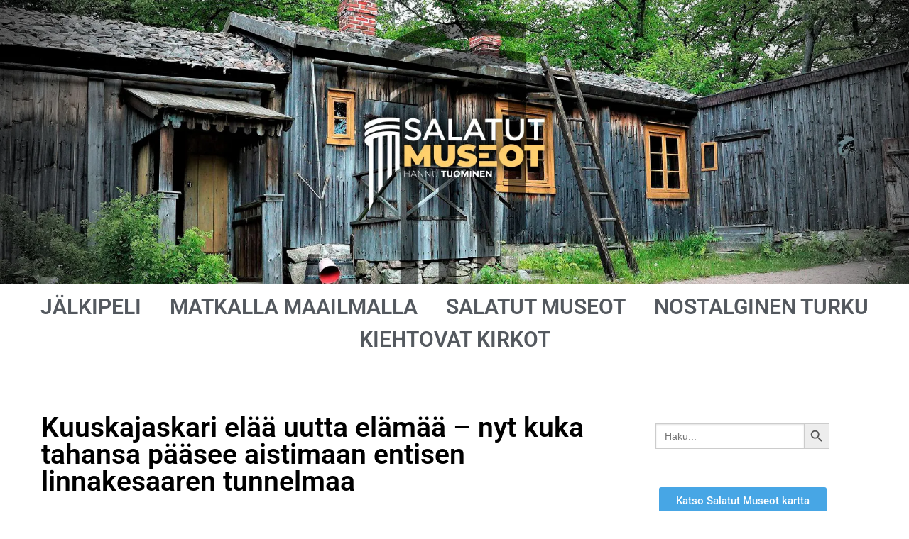

--- FILE ---
content_type: text/html; charset=UTF-8
request_url: https://www.jalkipeli.net/kuuskajaskari-elaa-uutta-elamaa-nyt-kuka-tahansa-paasee-aistimaan-entisen-linnakesaaren-tunnelmaa/
body_size: 18285
content:
<!doctype html><html lang="fi"><head><script data-no-optimize="1">var litespeed_docref=sessionStorage.getItem("litespeed_docref");litespeed_docref&&(Object.defineProperty(document,"referrer",{get:function(){return litespeed_docref}}),sessionStorage.removeItem("litespeed_docref"));</script> <meta charset="UTF-8"><meta name="viewport" content="width=device-width, initial-scale=1, maximum-scale=10.0, user-scalable=yes"><link rel="profile" href="http://gmpg.org/xfn/11"><meta name='robots' content='index, follow, max-image-preview:large, max-snippet:-1, max-video-preview:-1' /><title>Kuuskajaskari elää uutta elämää – nyt kuka tahansa pääsee aistimaan entisen linnakesaaren tunnelmaa - Jälkipeli.net</title><link rel="canonical" href="https://www.jalkipeli.net/kuuskajaskari-elaa-uutta-elamaa-nyt-kuka-tahansa-paasee-aistimaan-entisen-linnakesaaren-tunnelmaa/" /><meta property="og:locale" content="fi_FI" /><meta property="og:type" content="article" /><meta property="og:title" content="Kuuskajaskari elää uutta elämää – nyt kuka tahansa pääsee aistimaan entisen linnakesaaren tunnelmaa - Jälkipeli.net" /><meta property="og:description" content="SATAKUNTA / RAUMA – Asento! Lepo! Asento! Taakse poistu! Tuttuja komentosanoja niille tuhansille varusmiehille, jotka ehtivät suorittaa varusmiespalveluksensa Kuuskajaskarissa. Viimeiseksi jäänyt alokaserä astui palvelukseen tammikuussa&hellip;" /><meta property="og:url" content="https://www.jalkipeli.net/kuuskajaskari-elaa-uutta-elamaa-nyt-kuka-tahansa-paasee-aistimaan-entisen-linnakesaaren-tunnelmaa/" /><meta property="og:site_name" content="Jälkipeli.net" /><meta property="article:published_time" content="2025-05-02T16:49:06+00:00" /><meta property="article:modified_time" content="2025-08-13T19:00:12+00:00" /><meta property="og:image" content="https://www.jalkipeli.net/wp-content/uploads/2023/09/Rauma-1-of-18.jpg" /><meta property="og:image:width" content="1500" /><meta property="og:image:height" content="1000" /><meta property="og:image:type" content="image/jpeg" /><meta name="author" content="hannu" /><meta name="twitter:card" content="summary_large_image" /><meta name="twitter:label1" content="Kirjoittanut" /><meta name="twitter:data1" content="hannu" /><meta name="twitter:label2" content="Arvioitu lukuaika" /><meta name="twitter:data2" content="5 minuuttia" /> <script type="application/ld+json" class="yoast-schema-graph">{"@context":"https://schema.org","@graph":[{"@type":"Article","@id":"https://www.jalkipeli.net/kuuskajaskari-elaa-uutta-elamaa-nyt-kuka-tahansa-paasee-aistimaan-entisen-linnakesaaren-tunnelmaa/#article","isPartOf":{"@id":"https://www.jalkipeli.net/kuuskajaskari-elaa-uutta-elamaa-nyt-kuka-tahansa-paasee-aistimaan-entisen-linnakesaaren-tunnelmaa/"},"author":{"name":"hannu","@id":"https://www.jalkipeli.net/#/schema/person/dd8220e0ab96bbcb08e9400a444532d7"},"headline":"Kuuskajaskari elää uutta elämää – nyt kuka tahansa pääsee aistimaan entisen linnakesaaren tunnelmaa","datePublished":"2025-05-02T16:49:06+00:00","dateModified":"2025-08-13T19:00:12+00:00","mainEntityOfPage":{"@id":"https://www.jalkipeli.net/kuuskajaskari-elaa-uutta-elamaa-nyt-kuka-tahansa-paasee-aistimaan-entisen-linnakesaaren-tunnelmaa/"},"wordCount":396,"publisher":{"@id":"https://www.jalkipeli.net/#organization"},"image":{"@id":"https://www.jalkipeli.net/kuuskajaskari-elaa-uutta-elamaa-nyt-kuka-tahansa-paasee-aistimaan-entisen-linnakesaaren-tunnelmaa/#primaryimage"},"thumbnailUrl":"https://www.jalkipeli.net/wp-content/uploads/2023/09/Rauma-1-of-18.jpg","articleSection":["SALATUT MUSEOT"],"inLanguage":"fi"},{"@type":"WebPage","@id":"https://www.jalkipeli.net/kuuskajaskari-elaa-uutta-elamaa-nyt-kuka-tahansa-paasee-aistimaan-entisen-linnakesaaren-tunnelmaa/","url":"https://www.jalkipeli.net/kuuskajaskari-elaa-uutta-elamaa-nyt-kuka-tahansa-paasee-aistimaan-entisen-linnakesaaren-tunnelmaa/","name":"Kuuskajaskari elää uutta elämää – nyt kuka tahansa pääsee aistimaan entisen linnakesaaren tunnelmaa - Jälkipeli.net","isPartOf":{"@id":"https://www.jalkipeli.net/#website"},"primaryImageOfPage":{"@id":"https://www.jalkipeli.net/kuuskajaskari-elaa-uutta-elamaa-nyt-kuka-tahansa-paasee-aistimaan-entisen-linnakesaaren-tunnelmaa/#primaryimage"},"image":{"@id":"https://www.jalkipeli.net/kuuskajaskari-elaa-uutta-elamaa-nyt-kuka-tahansa-paasee-aistimaan-entisen-linnakesaaren-tunnelmaa/#primaryimage"},"thumbnailUrl":"https://www.jalkipeli.net/wp-content/uploads/2023/09/Rauma-1-of-18.jpg","datePublished":"2025-05-02T16:49:06+00:00","dateModified":"2025-08-13T19:00:12+00:00","breadcrumb":{"@id":"https://www.jalkipeli.net/kuuskajaskari-elaa-uutta-elamaa-nyt-kuka-tahansa-paasee-aistimaan-entisen-linnakesaaren-tunnelmaa/#breadcrumb"},"inLanguage":"fi","potentialAction":[{"@type":"ReadAction","target":["https://www.jalkipeli.net/kuuskajaskari-elaa-uutta-elamaa-nyt-kuka-tahansa-paasee-aistimaan-entisen-linnakesaaren-tunnelmaa/"]}]},{"@type":"ImageObject","inLanguage":"fi","@id":"https://www.jalkipeli.net/kuuskajaskari-elaa-uutta-elamaa-nyt-kuka-tahansa-paasee-aistimaan-entisen-linnakesaaren-tunnelmaa/#primaryimage","url":"https://www.jalkipeli.net/wp-content/uploads/2023/09/Rauma-1-of-18.jpg","contentUrl":"https://www.jalkipeli.net/wp-content/uploads/2023/09/Rauma-1-of-18.jpg","width":1500,"height":1000},{"@type":"BreadcrumbList","@id":"https://www.jalkipeli.net/kuuskajaskari-elaa-uutta-elamaa-nyt-kuka-tahansa-paasee-aistimaan-entisen-linnakesaaren-tunnelmaa/#breadcrumb","itemListElement":[{"@type":"ListItem","position":1,"name":"Etusivu","item":"https://www.jalkipeli.net/"},{"@type":"ListItem","position":2,"name":"Kuuskajaskari elää uutta elämää – nyt kuka tahansa pääsee aistimaan entisen linnakesaaren tunnelmaa"}]},{"@type":"WebSite","@id":"https://www.jalkipeli.net/#website","url":"https://www.jalkipeli.net/","name":"Jälkipeli.net","description":"","publisher":{"@id":"https://www.jalkipeli.net/#organization"},"potentialAction":[{"@type":"SearchAction","target":{"@type":"EntryPoint","urlTemplate":"https://www.jalkipeli.net/?s={search_term_string}"},"query-input":{"@type":"PropertyValueSpecification","valueRequired":true,"valueName":"search_term_string"}}],"inLanguage":"fi"},{"@type":"Organization","@id":"https://www.jalkipeli.net/#organization","name":"Jälkipeli.net","url":"https://www.jalkipeli.net/","logo":{"@type":"ImageObject","inLanguage":"fi","@id":"https://www.jalkipeli.net/#/schema/logo/image/","url":"https://www.jalkipeli.net/wp-content/uploads/2019/04/logo_orig.png","contentUrl":"https://www.jalkipeli.net/wp-content/uploads/2019/04/logo_orig.png","width":576,"height":158,"caption":"Jälkipeli.net"},"image":{"@id":"https://www.jalkipeli.net/#/schema/logo/image/"}},{"@type":"Person","@id":"https://www.jalkipeli.net/#/schema/person/dd8220e0ab96bbcb08e9400a444532d7","name":"hannu","image":{"@type":"ImageObject","inLanguage":"fi","@id":"https://www.jalkipeli.net/#/schema/person/image/","url":"https://secure.gravatar.com/avatar/a192ec364b942929999031f8d196d27bedefe786e2c8c83346a776deb68427b3?s=96&d=mm&r=g","contentUrl":"https://secure.gravatar.com/avatar/a192ec364b942929999031f8d196d27bedefe786e2c8c83346a776deb68427b3?s=96&d=mm&r=g","caption":"hannu"},"url":"https://www.jalkipeli.net/author/hannu/"}]}</script> <link rel='dns-prefetch' href='//fonts.googleapis.com' /><link rel="alternate" type="application/rss+xml" title="Jälkipeli.net &raquo; syöte" href="https://www.jalkipeli.net/feed/" /><link rel="alternate" type="application/rss+xml" title="Jälkipeli.net &raquo; kommenttien syöte" href="https://www.jalkipeli.net/comments/feed/" /><link rel="alternate" type="application/rss+xml" title="Jälkipeli.net &raquo; Kuuskajaskari elää uutta elämää – nyt kuka tahansa pääsee aistimaan entisen linnakesaaren tunnelmaa kommenttien syöte" href="https://www.jalkipeli.net/kuuskajaskari-elaa-uutta-elamaa-nyt-kuka-tahansa-paasee-aistimaan-entisen-linnakesaaren-tunnelmaa/feed/" /><link rel="alternate" title="oEmbed (JSON)" type="application/json+oembed" href="https://www.jalkipeli.net/wp-json/oembed/1.0/embed?url=https%3A%2F%2Fwww.jalkipeli.net%2Fkuuskajaskari-elaa-uutta-elamaa-nyt-kuka-tahansa-paasee-aistimaan-entisen-linnakesaaren-tunnelmaa%2F" /><link rel="alternate" title="oEmbed (XML)" type="text/xml+oembed" href="https://www.jalkipeli.net/wp-json/oembed/1.0/embed?url=https%3A%2F%2Fwww.jalkipeli.net%2Fkuuskajaskari-elaa-uutta-elamaa-nyt-kuka-tahansa-paasee-aistimaan-entisen-linnakesaaren-tunnelmaa%2F&#038;format=xml" /><link data-optimized="2" rel="stylesheet" href="https://www.jalkipeli.net/wp-content/litespeed/css/fdc9e95b679832e69509ad33d7f9db09.css?ver=6afda" /> <script type="litespeed/javascript" data-src="https://www.jalkipeli.net/wp-includes/js/jquery/jquery.min.js?ver=3.7.1" id="jquery-core-js"></script> <link rel="https://api.w.org/" href="https://www.jalkipeli.net/wp-json/" /><link rel="alternate" title="JSON" type="application/json" href="https://www.jalkipeli.net/wp-json/wp/v2/posts/34425" /><link rel="EditURI" type="application/rsd+xml" title="RSD" href="https://www.jalkipeli.net/xmlrpc.php?rsd" /><link rel='shortlink' href='https://www.jalkipeli.net/?p=34425' /><link rel="pingback" href="https://www.jalkipeli.net/xmlrpc.php"><meta name="generator" content="Elementor 3.34.1; features: additional_custom_breakpoints; settings: css_print_method-external, google_font-enabled, font_display-auto">
 <script type="litespeed/javascript">(function(w,d,s,l,i){w[l]=w[l]||[];w[l].push({'gtm.start':new Date().getTime(),event:'gtm.js'});var f=d.getElementsByTagName(s)[0],j=d.createElement(s),dl=l!='dataLayer'?'&l='+l:'';j.async=!0;j.src='https://www.googletagmanager.com/gtm.js?id='+i+dl;f.parentNode.insertBefore(j,f)})(window,document,'script','dataLayer','GTM-K7V87SK')</script> </head><body class="wp-singular post-template-default single single-post postid-34425 single-format-standard wp-custom-logo wp-theme-customify customify content main-layout-content sidebar_vertical_border site-full-width menu_sidebar_slide_left elementor-default elementor-kit-4875 elementor-page-4953">
<noscript><iframe data-lazyloaded="1" src="about:blank" data-litespeed-src="https://www.googletagmanager.com/ns.html?id=GTM-K7V87SK"
height="0" width="0" style="display:none;visibility:hidden"></iframe></noscript><div id="page" class="site box-shadow">
<a class="skip-link screen-reader-text" href="#site-content">Hyppää sisältöön</a><header data-elementor-type="header" data-elementor-id="4877" class="elementor elementor-4877 elementor-location-header" data-elementor-post-type="elementor_library"><section class="elementor-section elementor-top-section elementor-element elementor-element-4d7e861 elementor-section-full_width elementor-section-height-min-height elementor-section-items-bottom elementor-section-height-default" data-id="4d7e861" data-element_type="section" data-settings="{&quot;background_background&quot;:&quot;classic&quot;}"><div class="elementor-container elementor-column-gap-default"></div></section><section class="elementor-section elementor-top-section elementor-element elementor-element-de8dda3 elementor-section-full_width elementor-section-height-default elementor-section-height-default" data-id="de8dda3" data-element_type="section"><div class="elementor-container elementor-column-gap-default"><div class="elementor-column elementor-col-100 elementor-top-column elementor-element elementor-element-0689919" data-id="0689919" data-element_type="column"><div class="elementor-widget-wrap elementor-element-populated"><div class="elementor-element elementor-element-96638ca elementor-nav-menu__align-center elementor-hidden-mobile elementor-hidden-tablet elementor-nav-menu--dropdown-tablet elementor-nav-menu__text-align-aside elementor-nav-menu--toggle elementor-nav-menu--burger elementor-widget elementor-widget-nav-menu" data-id="96638ca" data-element_type="widget" data-settings="{&quot;layout&quot;:&quot;horizontal&quot;,&quot;submenu_icon&quot;:{&quot;value&quot;:&quot;&lt;i class=\&quot;fas fa-caret-down\&quot; aria-hidden=\&quot;true\&quot;&gt;&lt;\/i&gt;&quot;,&quot;library&quot;:&quot;fa-solid&quot;},&quot;toggle&quot;:&quot;burger&quot;}" data-widget_type="nav-menu.default"><div class="elementor-widget-container"><nav aria-label="Menu" class="elementor-nav-menu--main elementor-nav-menu__container elementor-nav-menu--layout-horizontal e--pointer-underline e--animation-fade"><ul id="menu-1-96638ca" class="elementor-nav-menu"><li class="menu-item menu-item-type-post_type menu-item-object-page menu-item-home menu-item-4952"><a href="https://www.jalkipeli.net/" class="elementor-item">JÄLKIPELI</a></li><li class="menu-item menu-item-type-post_type menu-item-object-page menu-item-8533"><a href="https://www.jalkipeli.net/matkalla-maailmalla/" class="elementor-item">MATKALLA MAAILMALLA</a></li><li class="menu-item menu-item-type-post_type menu-item-object-page menu-item-4905"><a href="https://www.jalkipeli.net/salatut-museot/" class="elementor-item">SALATUT MUSEOT</a></li><li class="menu-item menu-item-type-post_type menu-item-object-page menu-item-47338"><a href="https://www.jalkipeli.net/nostalginen-turku/" class="elementor-item">NOSTALGINEN TURKU</a></li><li class="menu-item menu-item-type-post_type menu-item-object-page menu-item-64362"><a href="https://www.jalkipeli.net/kiehtovat-kirkot/" class="elementor-item">KIEHTOVAT KIRKOT</a></li></ul></nav><div class="elementor-menu-toggle" role="button" tabindex="0" aria-label="Menu Toggle" aria-expanded="false">
<i aria-hidden="true" role="presentation" class="elementor-menu-toggle__icon--open eicon-menu-bar"></i><i aria-hidden="true" role="presentation" class="elementor-menu-toggle__icon--close eicon-close"></i></div><nav class="elementor-nav-menu--dropdown elementor-nav-menu__container" aria-hidden="true"><ul id="menu-2-96638ca" class="elementor-nav-menu"><li class="menu-item menu-item-type-post_type menu-item-object-page menu-item-home menu-item-4952"><a href="https://www.jalkipeli.net/" class="elementor-item" tabindex="-1">JÄLKIPELI</a></li><li class="menu-item menu-item-type-post_type menu-item-object-page menu-item-8533"><a href="https://www.jalkipeli.net/matkalla-maailmalla/" class="elementor-item" tabindex="-1">MATKALLA MAAILMALLA</a></li><li class="menu-item menu-item-type-post_type menu-item-object-page menu-item-4905"><a href="https://www.jalkipeli.net/salatut-museot/" class="elementor-item" tabindex="-1">SALATUT MUSEOT</a></li><li class="menu-item menu-item-type-post_type menu-item-object-page menu-item-47338"><a href="https://www.jalkipeli.net/nostalginen-turku/" class="elementor-item" tabindex="-1">NOSTALGINEN TURKU</a></li><li class="menu-item menu-item-type-post_type menu-item-object-page menu-item-64362"><a href="https://www.jalkipeli.net/kiehtovat-kirkot/" class="elementor-item" tabindex="-1">KIEHTOVAT KIRKOT</a></li></ul></nav></div></div><div class="elementor-element elementor-element-0ede337 elementor-align-center elementor-widget-mobile__width-initial elementor-hidden-desktop elementor-widget-tablet__width-initial elementor-widget elementor-widget-button" data-id="0ede337" data-element_type="widget" data-widget_type="button.default"><div class="elementor-widget-container"><div class="elementor-button-wrapper">
<a class="elementor-button elementor-button-link elementor-size-sm" href="#elementor-action%3Aaction%3Dpopup%3Aopen%26settings%3DeyJpZCI6IjE0MjMxIiwidG9nZ2xlIjpmYWxzZX0%3D">
<span class="elementor-button-content-wrapper">
<span class="elementor-button-text">Katso Salatut Museot kartta</span>
</span>
</a></div></div></div><div class="elementor-element elementor-element-56f9230 elementor-hidden-desktop elementor-widget-tablet__width-initial elementor-view-default elementor-widget elementor-widget-icon" data-id="56f9230" data-element_type="widget" data-widget_type="icon.default"><div class="elementor-widget-container"><div class="elementor-icon-wrapper">
<a class="elementor-icon" href="#elementor-action%3Aaction%3Dpopup%3Aopen%26settings%3DeyJpZCI6IjQ5ODIiLCJ0b2dnbGUiOmZhbHNlfQ%3D%3D">
<i aria-hidden="true" class="fas fa-bars"></i>			</a></div></div></div></div></div></div></section></header><div id="site-content" class="site-content"><div class="customify-container"><div class="customify-grid"><main id="main" class="content-area customify-col-12"><div class="content-inner"><div data-elementor-type="single-post" data-elementor-id="4953" class="elementor elementor-4953 elementor-location-single post-34425 post type-post status-publish format-standard has-post-thumbnail hentry category-salatut-museot" data-elementor-post-type="elementor_library"><section class="elementor-section elementor-top-section elementor-element elementor-element-11ed4ee elementor-section-boxed elementor-section-height-default elementor-section-height-default" data-id="11ed4ee" data-element_type="section"><div class="elementor-container elementor-column-gap-default"><div class="elementor-column elementor-col-50 elementor-top-column elementor-element elementor-element-22f5068" data-id="22f5068" data-element_type="column"><div class="elementor-widget-wrap elementor-element-populated"><div class="elementor-element elementor-element-89e96f7 elementor-widget elementor-widget-theme-post-title elementor-page-title elementor-widget-heading" data-id="89e96f7" data-element_type="widget" data-widget_type="theme-post-title.default"><div class="elementor-widget-container"><h1 class="elementor-heading-title elementor-size-default">Kuuskajaskari elää uutta elämää – nyt kuka tahansa pääsee aistimaan entisen linnakesaaren tunnelmaa</h1></div></div><div class="elementor-element elementor-element-8354d65 elementor-widget elementor-widget-post-info" data-id="8354d65" data-element_type="widget" data-widget_type="post-info.default"><div class="elementor-widget-container"><ul class="elementor-inline-items elementor-icon-list-items elementor-post-info"><li class="elementor-icon-list-item elementor-repeater-item-b06d819 elementor-inline-item" itemprop="datePublished">
<a href="https://www.jalkipeli.net/2025/05/02/">
<span class="elementor-icon-list-icon">
<i aria-hidden="true" class="fas fa-calendar"></i>							</span>
<span class="elementor-icon-list-text elementor-post-info__item elementor-post-info__item--type-date">
<time>02/05/2025</time>					</span>
</a></li></ul></div></div><div class="elementor-element elementor-element-615b24d elementor-widget elementor-widget-theme-post-featured-image elementor-widget-image" data-id="615b24d" data-element_type="widget" data-widget_type="theme-post-featured-image.default"><div class="elementor-widget-container">
<img data-lazyloaded="1" src="[data-uri]" width="843" height="562" data-src="https://www.jalkipeli.net/wp-content/uploads/2023/09/Rauma-1-of-18-1024x683.jpg.webp" class="attachment-large size-large wp-image-34426" alt="" data-srcset="https://www.jalkipeli.net/wp-content/uploads/2023/09/Rauma-1-of-18-1024x683.jpg.webp 1024w, https://www.jalkipeli.net/wp-content/uploads/2023/09/Rauma-1-of-18-300x200.jpg.webp 300w, https://www.jalkipeli.net/wp-content/uploads/2023/09/Rauma-1-of-18-768x512.jpg.webp 768w, https://www.jalkipeli.net/wp-content/uploads/2023/09/Rauma-1-of-18-272x182.jpg.webp 272w, https://www.jalkipeli.net/wp-content/uploads/2023/09/Rauma-1-of-18.jpg.webp 1500w" data-sizes="(max-width: 843px) 100vw, 843px" /></div></div><div class="elementor-element elementor-element-85f393b elementor-widget elementor-widget-theme-post-content" data-id="85f393b" data-element_type="widget" data-widget_type="theme-post-content.default"><div class="elementor-widget-container"><p><img data-lazyloaded="1" src="[data-uri]" decoding="async" class="wp-image-55627 alignleft" data-src="https://www.jalkipeli.net/wp-content/uploads/2023/06/Satakunta.vaakuna.svg_-2-208x300.png" alt="" width="149" height="215" data-srcset="https://www.jalkipeli.net/wp-content/uploads/2023/06/Satakunta.vaakuna.svg_-2-208x300.png 208w, https://www.jalkipeli.net/wp-content/uploads/2023/06/Satakunta.vaakuna.svg_-2.png 500w" data-sizes="(max-width: 149px) 100vw, 149px" />SATAKUNTA / RAUMA – <em>Asento! Lepo! Asento! Taakse poistu!</em> Tuttuja komentosanoja niille tuhansille varusmiehille, jotka ehtivät suorittaa varusmiespalveluksensa Kuuskajaskarissa.</p><p>Viimeiseksi jäänyt alokaserä astui palvelukseen tammikuussa 1996. Heidän jälkeensä Kuuskajaskari oli hetken niukasti miehitetty vartiolinnake, kunnes Puolustusvoimien toiminta päättyi saarella kokonaan vuonna 2000. Entinen puolustuslinnake, merialueen suurin saari, myytiin Rauman kaupungille. Ajatus oli muuttaa saari matkailukäyttöön.</p><p>Kuuskajaskari on metsäinen saari, jossa on ollut vakituista asutusta jo vuosisatoja sitten, kauan ennen tykkien tuloa. Merimatkaa mantereelle on vain nelisen kilometriä. Talvisodan kynnyksellä syntyi tarve saaren linnoittamiselle. Kylmäpihlaja oli yksi vaihtoehto, mutta se katsottiin puuttomana olevan liian suojaamaton. Sen sijaan Kuuskajaskarissa puusto tarjosi näkösuojan. Saarella aiemmin asuneen kalastajan asuntoa voitiin rakentamisen aikana käyttää miehistön majoittamiseen.</p><p>Kuuskajaskariin rakennettiin ensivaiheessa tykkiasemia, ammusvarastoja, miehistösuojia, tulenjohtotorni, yhdyshautoja ja majoitustiloja sotilaille. Kävi kuitenkin niin, että sotavuosien aikana taistelut käytiin muualla. Kuuskajaskarissa oli rauhallista, koska sillä ei ollut osuutta talvi- ja jatkosodan puolustustaisteluissa.</p><p>Sotavuosien jälkeen saarella asui useita perheitä lapsineen varsin alkeellisissa olosuhteissa. Etenkin talvet ja kelirikkoajat olivat hankalia aikoja.</p><p>Olosuhteet paranivat vasta 1960-luvulla, kun linnakkeelle alettiin rakentaa kahtatoista rivitaloasuntoa ja kokonaan uutta kasarmia. Jälkimäisestä tulikin siihen aikaan varsin nykyaikainen. Rakennukseen tuli majoitustilat 200 hengelle, ruokasali, elokuvateatteri ja huolto- sekä toimistotiloja. Nyt punatiilinen kasarmirakennus on ongelma. Sen uusiokäyttö on ollut haasteellista. Rakennus on iso ja huonokuntoinen, mutta myös hyvin kallis purkaa.</p><p>Toimiessaan linnakkeena saari oli osa Turun Rannikkotykistörykmentin toimintaa. Nyt Kuuskajaskari on avattu vierailijoille. <a href="https://www.kuuskajaskari.fi/raumansaaristokuljetus.php">Vesibussit</a> kuljettavat kesäkaudella kaupungista 40 minuutissa entisen linnakesaaren rantalaituriin. Kasarmielämä on vielä vahvasti aistittavissa. Saaren luontopolkua kiertämällä voi yhä nähdä sotilaskäyttöön tarkoitettuja rakennelmia tykkejä myöten.</p><p>Saarella voi myös ruokailla ja yöpyä. Wanha kasarmi on viihtyisä kahvila-ravintola, joka toimii linnakesaaren alkuperäisessä, mutta vuonna 2010 kunnostetussa kasarmirakennuksessa.</p><h4>KUUSKAJASKARIN LINNAKESAARI</h4><p><a href="https://www.google.com/maps/place/kuuskajaskari/data=!4m2!3m1!1s0x46897fe2cce98f23:0x22fc14d60a597258?sa=X&amp;ved=2ahUKEwit4vLciLmBAxX4KxAIHQ2uBc8Q8gF6BAhMEAA&amp;hl=fi&amp;ved=2ahUKEwit4vLciLmBAxX4KxAIHQ2uBc8Q8gF6BAhNEAI">KARTTA</a></p><p><a href="https://www.kuuskajaskari.fi/">Lue lisää</a></p><p><img data-lazyloaded="1" src="[data-uri]" fetchpriority="high" decoding="async" class="alignnone wp-image-34431 size-large" data-src="https://www.jalkipeli.net/wp-content/uploads/2023/09/211-1536x997-1-1024x654.jpg.webp" alt="" width="843" height="538" data-srcset="https://www.jalkipeli.net/wp-content/uploads/2023/09/211-1536x997-1-1024x654.jpg.webp 1024w, https://www.jalkipeli.net/wp-content/uploads/2023/09/211-1536x997-1-300x192.jpg.webp 300w, https://www.jalkipeli.net/wp-content/uploads/2023/09/211-1536x997-1-768x490.jpg.webp 768w, https://www.jalkipeli.net/wp-content/uploads/2023/09/211-1536x997-1.jpg.webp 1087w" data-sizes="(max-width: 843px) 100vw, 843px" /></p><p><img data-lazyloaded="1" src="[data-uri]" decoding="async" class="alignnone wp-image-34432 size-large" data-src="https://www.jalkipeli.net/wp-content/uploads/2023/09/6-E-1510x1536-1-1024x725.jpg.webp" alt="" width="843" height="597" data-srcset="https://www.jalkipeli.net/wp-content/uploads/2023/09/6-E-1510x1536-1-1024x725.jpg.webp 1024w, https://www.jalkipeli.net/wp-content/uploads/2023/09/6-E-1510x1536-1-300x212.jpg.webp 300w, https://www.jalkipeli.net/wp-content/uploads/2023/09/6-E-1510x1536-1-768x544.jpg.webp 768w, https://www.jalkipeli.net/wp-content/uploads/2023/09/6-E-1510x1536-1.jpg.webp 1493w" data-sizes="(max-width: 843px) 100vw, 843px" /></p><p><img data-lazyloaded="1" src="[data-uri]" loading="lazy" decoding="async" class="alignnone wp-image-34434 size-full" data-src="https://www.jalkipeli.net/wp-content/uploads/2023/09/Kuuskajaskari-8.jpg.webp" alt="" width="800" height="533" data-srcset="https://www.jalkipeli.net/wp-content/uploads/2023/09/Kuuskajaskari-8.jpg.webp 800w, https://www.jalkipeli.net/wp-content/uploads/2023/09/Kuuskajaskari-8-300x200.jpg.webp 300w, https://www.jalkipeli.net/wp-content/uploads/2023/09/Kuuskajaskari-8-768x512.jpg.webp 768w, https://www.jalkipeli.net/wp-content/uploads/2023/09/Kuuskajaskari-8-272x182.jpg.webp 272w" data-sizes="(max-width: 800px) 100vw, 800px" /></p><p><img data-lazyloaded="1" src="[data-uri]" loading="lazy" decoding="async" class="alignnone wp-image-34427 size-large" data-src="https://www.jalkipeli.net/wp-content/uploads/2023/09/Rauma-15-of-18-1024x683.jpg.webp" alt="" width="843" height="562" data-srcset="https://www.jalkipeli.net/wp-content/uploads/2023/09/Rauma-15-of-18-1024x683.jpg.webp 1024w, https://www.jalkipeli.net/wp-content/uploads/2023/09/Rauma-15-of-18-300x200.jpg.webp 300w, https://www.jalkipeli.net/wp-content/uploads/2023/09/Rauma-15-of-18-768x512.jpg.webp 768w, https://www.jalkipeli.net/wp-content/uploads/2023/09/Rauma-15-of-18-272x182.jpg.webp 272w, https://www.jalkipeli.net/wp-content/uploads/2023/09/Rauma-15-of-18.jpg.webp 1500w" data-sizes="(max-width: 843px) 100vw, 843px" /></p><p><img data-lazyloaded="1" src="[data-uri]" loading="lazy" decoding="async" class="alignnone wp-image-34428 size-large" data-src="https://www.jalkipeli.net/wp-content/uploads/2023/09/Rauma-16-of-18-1024x683.jpg.webp" alt="" width="843" height="562" data-srcset="https://www.jalkipeli.net/wp-content/uploads/2023/09/Rauma-16-of-18-1024x683.jpg.webp 1024w, https://www.jalkipeli.net/wp-content/uploads/2023/09/Rauma-16-of-18-300x200.jpg.webp 300w, https://www.jalkipeli.net/wp-content/uploads/2023/09/Rauma-16-of-18-768x512.jpg.webp 768w, https://www.jalkipeli.net/wp-content/uploads/2023/09/Rauma-16-of-18-272x182.jpg.webp 272w, https://www.jalkipeli.net/wp-content/uploads/2023/09/Rauma-16-of-18.jpg.webp 1500w" data-sizes="(max-width: 843px) 100vw, 843px" /></p><p><img data-lazyloaded="1" src="[data-uri]" loading="lazy" decoding="async" class="alignnone wp-image-34429 size-large" data-src="https://www.jalkipeli.net/wp-content/uploads/2023/09/Rauma-17-of-18-1024x683.jpg.webp" alt="" width="843" height="562" data-srcset="https://www.jalkipeli.net/wp-content/uploads/2023/09/Rauma-17-of-18-1024x683.jpg.webp 1024w, https://www.jalkipeli.net/wp-content/uploads/2023/09/Rauma-17-of-18-300x200.jpg.webp 300w, https://www.jalkipeli.net/wp-content/uploads/2023/09/Rauma-17-of-18-768x512.jpg.webp 768w, https://www.jalkipeli.net/wp-content/uploads/2023/09/Rauma-17-of-18-272x182.jpg.webp 272w, https://www.jalkipeli.net/wp-content/uploads/2023/09/Rauma-17-of-18.jpg.webp 1500w" data-sizes="(max-width: 843px) 100vw, 843px" /></p><p><img data-lazyloaded="1" src="[data-uri]" loading="lazy" decoding="async" class="alignnone wp-image-34430 size-large" data-src="https://www.jalkipeli.net/wp-content/uploads/2023/09/Rauma-13-of-18-1024x683.jpg.webp" alt="" width="843" height="562" data-srcset="https://www.jalkipeli.net/wp-content/uploads/2023/09/Rauma-13-of-18-1024x683.jpg.webp 1024w, https://www.jalkipeli.net/wp-content/uploads/2023/09/Rauma-13-of-18-300x200.jpg.webp 300w, https://www.jalkipeli.net/wp-content/uploads/2023/09/Rauma-13-of-18-768x512.jpg.webp 768w, https://www.jalkipeli.net/wp-content/uploads/2023/09/Rauma-13-of-18-272x182.jpg.webp 272w, https://www.jalkipeli.net/wp-content/uploads/2023/09/Rauma-13-of-18.jpg.webp 1500w" data-sizes="(max-width: 843px) 100vw, 843px" /></p><p><img data-lazyloaded="1" src="[data-uri]" loading="lazy" decoding="async" class="alignnone wp-image-34433 size-full" data-src="https://www.jalkipeli.net/wp-content/uploads/2023/09/Kuuskajaskari-15.jpg.webp" alt="" width="800" height="500" data-srcset="https://www.jalkipeli.net/wp-content/uploads/2023/09/Kuuskajaskari-15.jpg.webp 800w, https://www.jalkipeli.net/wp-content/uploads/2023/09/Kuuskajaskari-15-300x188.jpg.webp 300w, https://www.jalkipeli.net/wp-content/uploads/2023/09/Kuuskajaskari-15-768x480.jpg.webp 768w" data-sizes="(max-width: 800px) 100vw, 800px" /></p><p><img data-lazyloaded="1" src="[data-uri]" loading="lazy" decoding="async" class="alignnone wp-image-34436 size-large" data-src="https://www.jalkipeli.net/wp-content/uploads/2023/09/Rauma-2-of-18-1-1024x683.jpg.webp" alt="" width="843" height="562" data-srcset="https://www.jalkipeli.net/wp-content/uploads/2023/09/Rauma-2-of-18-1-1024x683.jpg.webp 1024w, https://www.jalkipeli.net/wp-content/uploads/2023/09/Rauma-2-of-18-1-300x200.jpg.webp 300w, https://www.jalkipeli.net/wp-content/uploads/2023/09/Rauma-2-of-18-1-768x512.jpg.webp 768w, https://www.jalkipeli.net/wp-content/uploads/2023/09/Rauma-2-of-18-1-272x182.jpg.webp 272w, https://www.jalkipeli.net/wp-content/uploads/2023/09/Rauma-2-of-18-1.jpg.webp 1500w" data-sizes="(max-width: 843px) 100vw, 843px" /></p><p><a href="https://www.jalkipeli.net/salatut-museot/">ETUSIVU</a></p><p><a href="https://www.jalkipeli.net/sisallysluettelosta-loytyvat-kaikki-valmiit-artikkelit-uusia-kertyy-koko-ajan-lisaa/">SISÄLLYSLUETTELO</a></p><p><strong>LUE MYÖS: <a href="https://www.jalkipeli.net/kotimuseo-kirstissa-varttuneemmille-vierailijoille-tulee-hymy-huulille/">Kotimuseo Kirstissä varttuneemmille vierailijoille tulee hymy huulille</a></strong></p><p><strong>LUE MYÖS: <a href="https://www.jalkipeli.net/kotimuseo-marelan-isanta-gabriel-grandlund-teki-jattiomaisuuden-laivanvarustajana/">Kotimuseo Marelan isäntä Gabriel Grandlund teki jättiomaisuuden laivanvarustajana</a></strong></p><p><strong>LUE MYÖS: <a href="https://www.jalkipeli.net/kylmapihlajan-majakasta-tuli-mukava-paivaretkikohde-siella-voi-yopyakin/">Kylmäpihlajan majakasta tuli mukava päiväretkikohde – siellä voi yöpyäkin</a></strong></p><p><strong>LUE MYÖS: <a href="https://www.jalkipeli.net/lonnstromin-kotimuseo-on-ainutlaatuinen-kotimainen-nahtavyys/">Lönnströmin kotimuseo on ainutlaatuinen kotimainen nähtävyys</a></strong></p><p><strong>LUE MYÖS: <a href="https://www.jalkipeli.net/rauman-merimuseo-tarjoaa-vierailijalle-kiehtovan-elamyksen/">Rauman merimuseo tarjoaa vierailijalle kiehtovan elämyksen</a></strong></p><p><strong>LUE MYÖS: <a href="https://www.jalkipeli.net/vanha-raatihuone-on-alkuperaisessa-asussaan/">Vanha raatihuone on alkuperäisessä asussaan</a></strong></p><p><strong>LUE MYÖS: <a href="https://www.jalkipeli.net/vanha-rauma-on-unescon-suojeluksessa/">Vanha Rauma on Unescon suojeluksessa</a></strong></p></div></div><div class="elementor-element elementor-element-3fcf170 elementor-post-navigation-borders-yes elementor-widget elementor-widget-post-navigation" data-id="3fcf170" data-element_type="widget" data-widget_type="post-navigation.default"><div class="elementor-widget-container"><div class="elementor-post-navigation" role="navigation" aria-label="Post Navigation"><div class="elementor-post-navigation__prev elementor-post-navigation__link">
<a href="https://www.jalkipeli.net/kylmapihlajan-majakasta-tuli-mukava-paivaretkikohde-siella-voi-yopyakin/" rel="prev"><span class="post-navigation__arrow-wrapper post-navigation__arrow-prev"><i aria-hidden="true" class="fas fa-angle-left"></i><span class="elementor-screen-only">Prev</span></span><span class="elementor-post-navigation__link__prev"><span class="post-navigation__prev--label">Edellinen</span><span class="post-navigation__prev--title">Kylmäpihlajan majakasta tuli mukava päiväretkikohde – siellä voi yöpyäkin</span></span></a></div><div class="elementor-post-navigation__separator-wrapper"><div class="elementor-post-navigation__separator"></div></div><div class="elementor-post-navigation__next elementor-post-navigation__link">
<a href="https://www.jalkipeli.net/kotimuseo-marelan-isanta-gabriel-grandlund-teki-jattiomaisuuden-laivanvarustajana/" rel="next"><span class="elementor-post-navigation__link__next"><span class="post-navigation__next--label">Seuraava</span><span class="post-navigation__next--title">Kotimuseo Marelan isäntä Gabriel Grandlund teki jättiomaisuuden laivanvarustajana       </span></span><span class="post-navigation__arrow-wrapper post-navigation__arrow-next"><i aria-hidden="true" class="fas fa-angle-right"></i><span class="elementor-screen-only">Next</span></span></a></div></div></div></div></div></div><div class="elementor-column elementor-col-50 elementor-top-column elementor-element elementor-element-f556278" data-id="f556278" data-element_type="column"><div class="elementor-widget-wrap elementor-element-populated"><div class="elementor-element elementor-element-509e098 elementor-widget elementor-widget-shortcode" data-id="509e098" data-element_type="widget" data-widget_type="shortcode.default"><div class="elementor-widget-container"><div class="elementor-shortcode"><div data-elementor-type="section" data-elementor-id="4956" class="elementor elementor-4956 elementor-location-single" data-elementor-post-type="elementor_library"><section class="elementor-section elementor-top-section elementor-element elementor-element-b2c964a elementor-section-boxed elementor-section-height-default elementor-section-height-default" data-id="b2c964a" data-element_type="section"><div class="elementor-container elementor-column-gap-default"><div class="elementor-column elementor-col-100 elementor-top-column elementor-element elementor-element-5222983" data-id="5222983" data-element_type="column"><div class="elementor-widget-wrap elementor-element-populated"><div class="elementor-element elementor-element-213ed48 elementor-widget elementor-widget-shortcode" data-id="213ed48" data-element_type="widget" data-widget_type="shortcode.default"><div class="elementor-widget-container"><div class="elementor-shortcode"><form data-min-no-for-search=1 data-result-box-max-height=400 data-form-id=5103 class="is-search-form is-form-style is-form-style-3 is-form-id-5103 is-ajax-search" action="https://www.jalkipeli.net/" method="get" role="search" ><label for="is-search-input-5103"><span class="is-screen-reader-text">Search for:</span><input  type="search" id="is-search-input-5103" name="s" value="" class="is-search-input" placeholder="Haku..." autocomplete=off /><span class="is-loader-image" style="display: none;background-image:url(https://www.jalkipeli.net/wp-content/plugins/add-search-to-menu/public/images/spinner.gif);" ></span></label><button type="submit" class="is-search-submit"><span class="is-screen-reader-text">Search Button</span><span class="is-search-icon"><svg focusable="false" aria-label="Search" xmlns="http://www.w3.org/2000/svg" viewBox="0 0 24 24" width="24px"><path d="M15.5 14h-.79l-.28-.27C15.41 12.59 16 11.11 16 9.5 16 5.91 13.09 3 9.5 3S3 5.91 3 9.5 5.91 16 9.5 16c1.61 0 3.09-.59 4.23-1.57l.27.28v.79l5 4.99L20.49 19l-4.99-5zm-6 0C7.01 14 5 11.99 5 9.5S7.01 5 9.5 5 14 7.01 14 9.5 11.99 14 9.5 14z"></path></svg></span></button><input type="hidden" name="id" value="5103" /><input type="hidden" name="post_type" value="post" /></form></div></div></div><div class="elementor-element elementor-element-9c8e6ea elementor-align-center elementor-hidden-tablet elementor-hidden-mobile elementor-widget elementor-widget-button" data-id="9c8e6ea" data-element_type="widget" data-widget_type="button.default"><div class="elementor-widget-container"><div class="elementor-button-wrapper">
<a class="elementor-button elementor-button-link elementor-size-sm" href="#elementor-action%3Aaction%3Dpopup%3Aopen%26settings%3DeyJpZCI6IjE0MjMxIiwidG9nZ2xlIjpmYWxzZX0%3D">
<span class="elementor-button-content-wrapper">
<span class="elementor-button-text">Katso Salatut Museot kartta</span>
</span>
</a></div></div></div><div class="elementor-element elementor-element-deb662b elementor-widget elementor-widget-heading" data-id="deb662b" data-element_type="widget" data-widget_type="heading.default"><div class="elementor-widget-container"><h2 class="elementor-heading-title elementor-size-default">Yhteistyössä</h2></div></div><div class="elementor-element elementor-element-f071fcd elementor-widget elementor-widget-image" data-id="f071fcd" data-element_type="widget" data-widget_type="image.default"><div class="elementor-widget-container"><figure class="wp-caption">
<a href="https://www.sivustamo.fi/">
<img data-lazyloaded="1" src="[data-uri]" data-src="https://sivustamo.fi/wp-content/uploads/2022/04/sivustamo_logo2022.svg" title="" alt="Täyden palvelun taktiikalla vuodesta 2006 | Mainostoimisto Turku" loading="lazy" />								</a><figcaption class="widget-image-caption wp-caption-text"></figcaption></figure></div></div><div class="elementor-element elementor-element-0fec6ae elementor-widget elementor-widget-image" data-id="0fec6ae" data-element_type="widget" data-widget_type="image.default"><div class="elementor-widget-container"><figure class="wp-caption">
<a href="https://medialiiga.fi/">
<img data-lazyloaded="1" src="[data-uri]" width="540" height="100" data-src="https://www.jalkipeli.net/wp-content/uploads/2019/04/medialiiga.png.webp" class="attachment-large size-large wp-image-16" alt="" data-srcset="https://www.jalkipeli.net/wp-content/uploads/2019/04/medialiiga.png.webp 540w, https://www.jalkipeli.net/wp-content/uploads/2019/04/medialiiga-300x56.png.webp 300w" data-sizes="(max-width: 540px) 100vw, 540px" />								</a><figcaption class="widget-image-caption wp-caption-text"></figcaption></figure></div></div><div class="elementor-element elementor-element-57e671f laatikko elementor-widget elementor-widget-text-editor" data-id="57e671f" data-element_type="widget" data-widget_type="text-editor.default"><div class="elementor-widget-container"><p><strong>Suomi on täynnä toinen toistaan kiehtovampia tutustumiskohteita.<br /></strong> Salatut Museot on vieraillut lukemattomissa kotimaisissa museoissa, suurissa ja pienissä. Ja lisää kertyy. Monet ovat piilossa pölyisten teiden päässä, mutta osa löytyy ihan nurkan takaa. Tämän sivuston avulla niiden löytäminen on helpompaa.</p></div></div><div class="elementor-element elementor-element-09e03a1 elementor-widget elementor-widget-image" data-id="09e03a1" data-element_type="widget" data-widget_type="image.default"><div class="elementor-widget-container">
<a href="https://www.jalkipeli.net/salatut-museot/">
<img data-lazyloaded="1" src="[data-uri]" width="300" height="169" data-src="https://www.jalkipeli.net/wp-content/uploads/2021/06/Valkopohjainen-logo.jpg.webp" class="attachment-medium size-medium wp-image-5157" alt="" />								</a></div></div><div class="elementor-element elementor-element-0ff5806 elementor-widget elementor-widget-image" data-id="0ff5806" data-element_type="widget" data-widget_type="image.default"><div class="elementor-widget-container">
<a href="/">
<img data-lazyloaded="1" src="[data-uri]" width="300" height="135" data-src="https://www.jalkipeli.net/wp-content/uploads/2021/06/64404834_1268997273280293_7600243718909591552_n-–-kopio-–-kopio-2-300x135.png.webp" class="attachment-medium size-medium wp-image-4914" alt="" data-srcset="https://www.jalkipeli.net/wp-content/uploads/2021/06/64404834_1268997273280293_7600243718909591552_n-–-kopio-–-kopio-2-300x135.png.webp 300w, https://www.jalkipeli.net/wp-content/uploads/2021/06/64404834_1268997273280293_7600243718909591552_n-–-kopio-–-kopio-2.png.webp 389w" data-sizes="(max-width: 300px) 100vw, 300px" />								</a></div></div><div class="elementor-element elementor-element-7080834 elementor-widget elementor-widget-image" data-id="7080834" data-element_type="widget" data-widget_type="image.default"><div class="elementor-widget-container">
<a href="/matkalla-maailmalla/">
<img data-lazyloaded="1" src="[data-uri]" width="300" height="132" data-src="https://www.jalkipeli.net/wp-content/uploads/2022/03/matkalla-maailmalla-logo-pieni-300x132.jpg.webp" class="attachment-medium size-medium wp-image-8542" alt="" data-srcset="https://www.jalkipeli.net/wp-content/uploads/2022/03/matkalla-maailmalla-logo-pieni-300x132.jpg.webp 300w, https://www.jalkipeli.net/wp-content/uploads/2022/03/matkalla-maailmalla-logo-pieni.jpg.webp 588w" data-sizes="(max-width: 300px) 100vw, 300px" />								</a></div></div><div class="elementor-element elementor-element-dcf6935 elementor-widget elementor-widget-image" data-id="dcf6935" data-element_type="widget" data-widget_type="image.default"><div class="elementor-widget-container">
<a href="https://www.jalkipeli.net/nostalginen-turku/">
<img data-lazyloaded="1" src="[data-uri]" width="300" height="180" data-src="https://www.jalkipeli.net/wp-content/uploads/2024/08/nostalginenturku_logo-300x180.jpg" class="attachment-medium size-medium wp-image-47141" alt="" data-srcset="https://www.jalkipeli.net/wp-content/uploads/2024/08/nostalginenturku_logo-300x180.jpg 300w, https://www.jalkipeli.net/wp-content/uploads/2024/08/nostalginenturku_logo-768x461.jpg 768w, https://www.jalkipeli.net/wp-content/uploads/2024/08/nostalginenturku_logo.jpg 1000w" data-sizes="(max-width: 300px) 100vw, 300px" />								</a></div></div><div class="elementor-element elementor-element-3b1cd99 elementor-widget elementor-widget-image" data-id="3b1cd99" data-element_type="widget" data-widget_type="image.default"><div class="elementor-widget-container">
<a href="https://www.jalkipeli.net/kiehtovat-kirkot/">
<img data-lazyloaded="1" src="[data-uri]" width="300" height="125" data-src="https://www.jalkipeli.net/wp-content/uploads/2025/12/4-1-300x125.jpg" class="attachment-medium size-medium wp-image-64337" alt="" data-srcset="https://www.jalkipeli.net/wp-content/uploads/2025/12/4-1-300x125.jpg 300w, https://www.jalkipeli.net/wp-content/uploads/2025/12/4-1.jpg 576w" data-sizes="(max-width: 300px) 100vw, 300px" />								</a></div></div><div class="elementor-element elementor-element-f14c42c elementor-widget elementor-widget-image" data-id="f14c42c" data-element_type="widget" data-widget_type="image.default"><div class="elementor-widget-container">
<a href="/sisallysluettelosta-loytyvat-kaikki-valmiit-artikkelit-uusia-kertyy-koko-ajan-lisaa/">
<img data-lazyloaded="1" src="[data-uri]" width="300" height="169" data-src="https://www.jalkipeli.net/wp-content/uploads/2021/06/sisallysluettelo-300x169.jpg.webp" class="attachment-medium size-medium wp-image-5150" alt="" data-srcset="https://www.jalkipeli.net/wp-content/uploads/2021/06/sisallysluettelo-300x169.jpg.webp 300w, https://www.jalkipeli.net/wp-content/uploads/2021/06/sisallysluettelo-1024x576.jpg.webp 1024w, https://www.jalkipeli.net/wp-content/uploads/2021/06/sisallysluettelo-768x432.jpg.webp 768w, https://www.jalkipeli.net/wp-content/uploads/2021/06/sisallysluettelo.jpg.webp 1520w" data-sizes="(max-width: 300px) 100vw, 300px" />								</a></div></div><div class="elementor-element elementor-element-6bcd461 elementor-icon-list--layout-traditional elementor-list-item-link-full_width elementor-widget elementor-widget-icon-list" data-id="6bcd461" data-element_type="widget" data-widget_type="icon-list.default"><div class="elementor-widget-container"><ul class="elementor-icon-list-items"><li class="elementor-icon-list-item">
<a href="mailto:jalkipelituominen@gmail.com"><span class="elementor-icon-list-icon">
<i aria-hidden="true" class="fas fa-envelope"></i>						</span>
<span class="elementor-icon-list-text">jalkipelituominen@gmail.com</span>
</a></li><li class="elementor-icon-list-item">
<a href="tel:0503857700"><span class="elementor-icon-list-icon">
<i aria-hidden="true" class="fas fa-phone"></i>						</span>
<span class="elementor-icon-list-text">050 385 7700</span>
</a></li></ul></div></div><section class="elementor-section elementor-inner-section elementor-element elementor-element-1dd918f elementor-section-boxed elementor-section-height-default elementor-section-height-default" data-id="1dd918f" data-element_type="section"><div class="elementor-container elementor-column-gap-default"><div class="elementor-column elementor-col-33 elementor-inner-column elementor-element elementor-element-62bee42" data-id="62bee42" data-element_type="column"><div class="elementor-widget-wrap elementor-element-populated"><div class="elementor-element elementor-element-1e5caec elementor-view-default elementor-widget elementor-widget-icon" data-id="1e5caec" data-element_type="widget" data-widget_type="icon.default"><div class="elementor-widget-container"><div class="elementor-icon-wrapper">
<a class="elementor-icon" href="https://www.facebook.com/Salatut-Museot-108439768142447/">
<i aria-hidden="true" class="fab fa-facebook"></i>			</a></div></div></div></div></div><div class="elementor-column elementor-col-33 elementor-inner-column elementor-element elementor-element-50d5aa5" data-id="50d5aa5" data-element_type="column"><div class="elementor-widget-wrap elementor-element-populated"><div class="elementor-element elementor-element-e2cb975 elementor-view-default elementor-widget elementor-widget-icon" data-id="e2cb975" data-element_type="widget" data-widget_type="icon.default"><div class="elementor-widget-container"><div class="elementor-icon-wrapper">
<a class="elementor-icon" href="https://twitter.com/jalkipelinet">
<i aria-hidden="true" class="fab fa-twitter"></i>			</a></div></div></div></div></div><div class="elementor-column elementor-col-33 elementor-inner-column elementor-element elementor-element-1a8ab15" data-id="1a8ab15" data-element_type="column"><div class="elementor-widget-wrap elementor-element-populated"><div class="elementor-element elementor-element-f4d0e61 elementor-view-default elementor-widget elementor-widget-icon" data-id="f4d0e61" data-element_type="widget" data-widget_type="icon.default"><div class="elementor-widget-container"><div class="elementor-icon-wrapper">
<a class="elementor-icon" href="https://www.instagram.com/jalkipeli/">
<i aria-hidden="true" class="fab fa-instagram"></i>			</a></div></div></div></div></div></div></section></div></div></div></section></div></div></div></div></div></div></div></section></div></div></main></div></div></div><footer class="site-footer" id="site-footer"><div  class="footer-bottom footer--row layout-full-contained"  id="cb-row--footer-bottom"  data-row-id="bottom"  data-show-on="desktop"><div class="footer--row-inner footer-bottom-inner dark-mode"><div class="customify-container"><div class="customify-grid  customify-grid-top"><div class="customify-col-12_md-12_sm-12_xs-12 builder-item builder-first--footer_copyright" data-push-left="_sm-0"><div class="item--inner builder-item--footer_copyright" data-section="footer_copyright" data-item-id="footer_copyright" ><div class="builder-footer-copyright-item footer-copyright"><p>Copyright &copy; 2026 Jälkipeli.net &#8211; <a href="https://www.sivustamo.fi/" target="_blank">Kotisivut: Sivustamo Oy</a></p></div></div></div></div></div></div></div></footer></div> <script type="speculationrules">{"prefetch":[{"source":"document","where":{"and":[{"href_matches":"/*"},{"not":{"href_matches":["/wp-*.php","/wp-admin/*","/wp-content/uploads/*","/wp-content/*","/wp-content/plugins/*","/wp-content/themes/customify/*","/*\\?(.+)"]}},{"not":{"selector_matches":"a[rel~=\"nofollow\"]"}},{"not":{"selector_matches":".no-prefetch, .no-prefetch a"}}]},"eagerness":"conservative"}]}</script> <div data-elementor-type="popup" data-elementor-id="14231" class="elementor elementor-14231 elementor-location-popup" data-elementor-settings="{&quot;entrance_animation&quot;:&quot;fadeIn&quot;,&quot;exit_animation&quot;:&quot;fadeIn&quot;,&quot;entrance_animation_duration&quot;:{&quot;unit&quot;:&quot;px&quot;,&quot;size&quot;:1.2,&quot;sizes&quot;:[]},&quot;a11y_navigation&quot;:&quot;yes&quot;,&quot;timing&quot;:[]}" data-elementor-post-type="elementor_library"><section class="elementor-section elementor-top-section elementor-element elementor-element-b045154 elementor-section-full_width elementor-section-height-default elementor-section-height-default" data-id="b045154" data-element_type="section"><div class="elementor-container elementor-column-gap-default"><div class="elementor-column elementor-col-100 elementor-top-column elementor-element elementor-element-c1c267b" data-id="c1c267b" data-element_type="column"><div class="elementor-widget-wrap elementor-element-populated"><div class="elementor-element elementor-element-03039ae elementor-widget elementor-widget-html" data-id="03039ae" data-element_type="widget" data-widget_type="html.default"><div class="elementor-widget-container">
<iframe data-lazyloaded="1" src="about:blank" data-litespeed-src="https://www.google.com/maps/d/u/0/embed?mid=1nZFwf2ZkI5WhbUyixGnTqN_lj9IeaXER&ehbc=2E312F" width="100%" height="800px"></iframe></div></div></div></div></div></section></div><div data-elementor-type="popup" data-elementor-id="4982" class="elementor elementor-4982 elementor-location-popup" data-elementor-settings="{&quot;a11y_navigation&quot;:&quot;yes&quot;,&quot;timing&quot;:[]}" data-elementor-post-type="elementor_library"><section class="elementor-section elementor-top-section elementor-element elementor-element-17e9693 elementor-section-full_width elementor-section-height-min-height elementor-section-height-default elementor-section-items-middle" data-id="17e9693" data-element_type="section"><div class="elementor-container elementor-column-gap-default"><div class="elementor-column elementor-col-100 elementor-top-column elementor-element elementor-element-0ddcfc2" data-id="0ddcfc2" data-element_type="column"><div class="elementor-widget-wrap elementor-element-populated"><div class="elementor-element elementor-element-2d13306 elementor-nav-menu__align-start elementor-nav-menu--dropdown-none elementor-widget elementor-widget-nav-menu" data-id="2d13306" data-element_type="widget" data-settings="{&quot;layout&quot;:&quot;vertical&quot;,&quot;submenu_icon&quot;:{&quot;value&quot;:&quot;&lt;i class=\&quot;fas fa-caret-down\&quot; aria-hidden=\&quot;true\&quot;&gt;&lt;\/i&gt;&quot;,&quot;library&quot;:&quot;fa-solid&quot;}}" data-widget_type="nav-menu.default"><div class="elementor-widget-container"><nav aria-label="Menu" class="elementor-nav-menu--main elementor-nav-menu__container elementor-nav-menu--layout-vertical e--pointer-underline e--animation-fade"><ul id="menu-1-2d13306" class="elementor-nav-menu sm-vertical"><li class="menu-item menu-item-type-post_type menu-item-object-page menu-item-home menu-item-4952"><a href="https://www.jalkipeli.net/" class="elementor-item">JÄLKIPELI</a></li><li class="menu-item menu-item-type-post_type menu-item-object-page menu-item-8533"><a href="https://www.jalkipeli.net/matkalla-maailmalla/" class="elementor-item">MATKALLA MAAILMALLA</a></li><li class="menu-item menu-item-type-post_type menu-item-object-page menu-item-4905"><a href="https://www.jalkipeli.net/salatut-museot/" class="elementor-item">SALATUT MUSEOT</a></li><li class="menu-item menu-item-type-post_type menu-item-object-page menu-item-47338"><a href="https://www.jalkipeli.net/nostalginen-turku/" class="elementor-item">NOSTALGINEN TURKU</a></li><li class="menu-item menu-item-type-post_type menu-item-object-page menu-item-64362"><a href="https://www.jalkipeli.net/kiehtovat-kirkot/" class="elementor-item">KIEHTOVAT KIRKOT</a></li></ul></nav><nav class="elementor-nav-menu--dropdown elementor-nav-menu__container" aria-hidden="true"><ul id="menu-2-2d13306" class="elementor-nav-menu sm-vertical"><li class="menu-item menu-item-type-post_type menu-item-object-page menu-item-home menu-item-4952"><a href="https://www.jalkipeli.net/" class="elementor-item" tabindex="-1">JÄLKIPELI</a></li><li class="menu-item menu-item-type-post_type menu-item-object-page menu-item-8533"><a href="https://www.jalkipeli.net/matkalla-maailmalla/" class="elementor-item" tabindex="-1">MATKALLA MAAILMALLA</a></li><li class="menu-item menu-item-type-post_type menu-item-object-page menu-item-4905"><a href="https://www.jalkipeli.net/salatut-museot/" class="elementor-item" tabindex="-1">SALATUT MUSEOT</a></li><li class="menu-item menu-item-type-post_type menu-item-object-page menu-item-47338"><a href="https://www.jalkipeli.net/nostalginen-turku/" class="elementor-item" tabindex="-1">NOSTALGINEN TURKU</a></li><li class="menu-item menu-item-type-post_type menu-item-object-page menu-item-64362"><a href="https://www.jalkipeli.net/kiehtovat-kirkot/" class="elementor-item" tabindex="-1">KIEHTOVAT KIRKOT</a></li></ul></nav></div></div><div class="elementor-element elementor-element-1151a09 elementor-widget__width-auto elementor-view-default elementor-widget elementor-widget-icon" data-id="1151a09" data-element_type="widget" data-widget_type="icon.default"><div class="elementor-widget-container"><div class="elementor-icon-wrapper">
<a class="elementor-icon" href="https://www.facebook.com/J%C3%A4lkipelinet-404981063688137/">
<i aria-hidden="true" class="fab fa-facebook"></i>			</a></div></div></div><div class="elementor-element elementor-element-04a8c8c elementor-widget__width-auto elementor-view-default elementor-widget elementor-widget-icon" data-id="04a8c8c" data-element_type="widget" data-widget_type="icon.default"><div class="elementor-widget-container"><div class="elementor-icon-wrapper">
<a class="elementor-icon" href="https://twitter.com/jalkipelinet">
<i aria-hidden="true" class="fab fa-twitter"></i>			</a></div></div></div><div class="elementor-element elementor-element-3bd86df elementor-widget__width-auto elementor-view-default elementor-widget elementor-widget-icon" data-id="3bd86df" data-element_type="widget" data-widget_type="icon.default"><div class="elementor-widget-container"><div class="elementor-icon-wrapper">
<a class="elementor-icon" href="https://www.instagram.com/jalkipeli/">
<i aria-hidden="true" class="fab fa-instagram"></i>			</a></div></div></div></div></div></div></section></div> <script type="litespeed/javascript">const lazyloadRunObserver=()=>{const lazyloadBackgrounds=document.querySelectorAll(`.e-con.e-parent:not(.e-lazyloaded)`);const lazyloadBackgroundObserver=new IntersectionObserver((entries)=>{entries.forEach((entry)=>{if(entry.isIntersecting){let lazyloadBackground=entry.target;if(lazyloadBackground){lazyloadBackground.classList.add('e-lazyloaded')}
lazyloadBackgroundObserver.unobserve(entry.target)}})},{rootMargin:'200px 0px 200px 0px'});lazyloadBackgrounds.forEach((lazyloadBackground)=>{lazyloadBackgroundObserver.observe(lazyloadBackground)})};const events=['DOMContentLiteSpeedLoaded','elementor/lazyload/observe',];events.forEach((event)=>{document.addEventListener(event,lazyloadRunObserver)})</script> <script id="elementor-frontend-js-before" type="litespeed/javascript">var elementorFrontendConfig={"environmentMode":{"edit":!1,"wpPreview":!1,"isScriptDebug":!1},"i18n":{"shareOnFacebook":"Jaa Facebookissa","shareOnTwitter":"Jaa Twitteriss\u00e4","pinIt":"Kiinnit\u00e4 se","download":"Lataus","downloadImage":"Lataa kuva","fullscreen":"Koko n\u00e4ytt\u00f6","zoom":"Zoom","share":"Jaa","playVideo":"Katso video","previous":"Edellinen","next":"Seuraava","close":"Sulje","a11yCarouselPrevSlideMessage":"Edellinen dia","a11yCarouselNextSlideMessage":"Seuraava dia","a11yCarouselFirstSlideMessage":"T\u00e4m\u00e4 on ensimm\u00e4inen dia","a11yCarouselLastSlideMessage":"T\u00e4m\u00e4 on viimeinen dia","a11yCarouselPaginationBulletMessage":"Mene diaan"},"is_rtl":!1,"breakpoints":{"xs":0,"sm":480,"md":768,"lg":1025,"xl":1440,"xxl":1600},"responsive":{"breakpoints":{"mobile":{"label":"Mobiili pystyss\u00e4","value":767,"default_value":767,"direction":"max","is_enabled":!0},"mobile_extra":{"label":"Mobiili vaakasuunnassa","value":880,"default_value":880,"direction":"max","is_enabled":!1},"tablet":{"label":"Tablet Portrait","value":1024,"default_value":1024,"direction":"max","is_enabled":!0},"tablet_extra":{"label":"Tablet Landscape","value":1200,"default_value":1200,"direction":"max","is_enabled":!1},"laptop":{"label":"Kannettava tietokone","value":1366,"default_value":1366,"direction":"max","is_enabled":!1},"widescreen":{"label":"Widescreen","value":2400,"default_value":2400,"direction":"min","is_enabled":!1}},"hasCustomBreakpoints":!1},"version":"3.34.1","is_static":!1,"experimentalFeatures":{"additional_custom_breakpoints":!0,"container":!0,"theme_builder_v2":!0,"nested-elements":!0,"home_screen":!0,"global_classes_should_enforce_capabilities":!0,"e_variables":!0,"cloud-library":!0,"e_opt_in_v4_page":!0,"e_interactions":!0,"import-export-customization":!0,"e_pro_variables":!0},"urls":{"assets":"https:\/\/www.jalkipeli.net\/wp-content\/plugins\/elementor\/assets\/","ajaxurl":"https:\/\/www.jalkipeli.net\/wp-admin\/admin-ajax.php","uploadUrl":"https:\/\/www.jalkipeli.net\/wp-content\/uploads"},"nonces":{"floatingButtonsClickTracking":"2890e2a8be"},"swiperClass":"swiper","settings":{"page":[],"editorPreferences":[]},"kit":{"active_breakpoints":["viewport_mobile","viewport_tablet"],"global_image_lightbox":"yes","lightbox_enable_counter":"yes","lightbox_enable_fullscreen":"yes","lightbox_enable_zoom":"yes","lightbox_enable_share":"yes","lightbox_title_src":"title","lightbox_description_src":"description"},"post":{"id":34425,"title":"Kuuskajaskari%20el%C3%A4%C3%A4%20uutta%20el%C3%A4m%C3%A4%C3%A4%20%E2%80%93%20nyt%20kuka%20tahansa%20p%C3%A4%C3%A4see%20aistimaan%20entisen%20linnakesaaren%20tunnelmaa%20-%20J%C3%A4lkipeli.net","excerpt":"","featuredImage":"https:\/\/www.jalkipeli.net\/wp-content\/uploads\/2023\/09\/Rauma-1-of-18-1024x683.jpg"}}</script> <script id="wp-statistics-tracker-js-extra" type="litespeed/javascript">var WP_Statistics_Tracker_Object={"requestUrl":"https://www.jalkipeli.net/wp-json/wp-statistics/v2","ajaxUrl":"https://www.jalkipeli.net/wp-admin/admin-ajax.php","hitParams":{"wp_statistics_hit":1,"source_type":"post","source_id":34425,"search_query":"","signature":"3661113671fa094bb4057b032e1e8fe4","endpoint":"hit"},"option":{"dntEnabled":!1,"bypassAdBlockers":!1,"consentIntegration":{"name":null,"status":[]},"isPreview":!1,"userOnline":!1,"trackAnonymously":!1,"isWpConsentApiActive":!1,"consentLevel":"functional"},"isLegacyEventLoaded":"","customEventAjaxUrl":"https://www.jalkipeli.net/wp-admin/admin-ajax.php?action=wp_statistics_custom_event&nonce=26e931aa4b","onlineParams":{"wp_statistics_hit":1,"source_type":"post","source_id":34425,"search_query":"","signature":"3661113671fa094bb4057b032e1e8fe4","action":"wp_statistics_online_check"},"jsCheckTime":"60000"}</script> <script id="customify-themejs-js-extra" type="litespeed/javascript">var Customify_JS={"is_rtl":"","css_media_queries":{"all":"%s","desktop":"%s","tablet":"@media screen and (max-width: 1024px) { %s }","mobile":"@media screen and (max-width: 568px) { %s }"},"sidebar_menu_no_duplicator":"1"}</script> <script id="ivory-search-scripts-js-extra" type="litespeed/javascript">var IvorySearchVars={"is_analytics_enabled":"1"}</script> <script id="ivory-ajax-search-scripts-js-extra" type="litespeed/javascript">var IvoryAjaxVars={"ajaxurl":"https://www.jalkipeli.net/wp-admin/admin-ajax.php","ajax_nonce":"919e8505ff"}</script> <script id="wp-i18n-js-after" type="litespeed/javascript">wp.i18n.setLocaleData({'text direction\u0004ltr':['ltr']})</script> <script id="elementor-pro-frontend-js-before" type="litespeed/javascript">var ElementorProFrontendConfig={"ajaxurl":"https:\/\/www.jalkipeli.net\/wp-admin\/admin-ajax.php","nonce":"9b4d554b1c","urls":{"assets":"https:\/\/www.jalkipeli.net\/wp-content\/plugins\/elementor-pro\/assets\/","rest":"https:\/\/www.jalkipeli.net\/wp-json\/"},"settings":{"lazy_load_background_images":!0},"popup":{"hasPopUps":!0},"shareButtonsNetworks":{"facebook":{"title":"Facebook","has_counter":!0},"twitter":{"title":"Twitter"},"linkedin":{"title":"LinkedIn","has_counter":!0},"pinterest":{"title":"Pinterest","has_counter":!0},"reddit":{"title":"Reddit","has_counter":!0},"vk":{"title":"VK","has_counter":!0},"odnoklassniki":{"title":"OK","has_counter":!0},"tumblr":{"title":"Tumblr"},"digg":{"title":"Digg"},"skype":{"title":"Skype"},"stumbleupon":{"title":"StumbleUpon","has_counter":!0},"mix":{"title":"Mix"},"telegram":{"title":"Telegram"},"pocket":{"title":"Pocket","has_counter":!0},"xing":{"title":"XING","has_counter":!0},"whatsapp":{"title":"WhatsApp"},"email":{"title":"Email"},"print":{"title":"Print"},"x-twitter":{"title":"X"},"threads":{"title":"Threads"}},"facebook_sdk":{"lang":"fi","app_id":""},"lottie":{"defaultAnimationUrl":"https:\/\/www.jalkipeli.net\/wp-content\/plugins\/elementor-pro\/modules\/lottie\/assets\/animations\/default.json"}}</script> <script id="wp-emoji-settings" type="application/json">{"baseUrl":"https://s.w.org/images/core/emoji/17.0.2/72x72/","ext":".png","svgUrl":"https://s.w.org/images/core/emoji/17.0.2/svg/","svgExt":".svg","source":{"concatemoji":"https://www.jalkipeli.net/wp-includes/js/wp-emoji-release.min.js?ver=091af4738c327c9dde87ac2a33d8779b"}}</script> <script type="module">/*  */
/*! This file is auto-generated */
const a=JSON.parse(document.getElementById("wp-emoji-settings").textContent),o=(window._wpemojiSettings=a,"wpEmojiSettingsSupports"),s=["flag","emoji"];function i(e){try{var t={supportTests:e,timestamp:(new Date).valueOf()};sessionStorage.setItem(o,JSON.stringify(t))}catch(e){}}function c(e,t,n){e.clearRect(0,0,e.canvas.width,e.canvas.height),e.fillText(t,0,0);t=new Uint32Array(e.getImageData(0,0,e.canvas.width,e.canvas.height).data);e.clearRect(0,0,e.canvas.width,e.canvas.height),e.fillText(n,0,0);const a=new Uint32Array(e.getImageData(0,0,e.canvas.width,e.canvas.height).data);return t.every((e,t)=>e===a[t])}function p(e,t){e.clearRect(0,0,e.canvas.width,e.canvas.height),e.fillText(t,0,0);var n=e.getImageData(16,16,1,1);for(let e=0;e<n.data.length;e++)if(0!==n.data[e])return!1;return!0}function u(e,t,n,a){switch(t){case"flag":return n(e,"\ud83c\udff3\ufe0f\u200d\u26a7\ufe0f","\ud83c\udff3\ufe0f\u200b\u26a7\ufe0f")?!1:!n(e,"\ud83c\udde8\ud83c\uddf6","\ud83c\udde8\u200b\ud83c\uddf6")&&!n(e,"\ud83c\udff4\udb40\udc67\udb40\udc62\udb40\udc65\udb40\udc6e\udb40\udc67\udb40\udc7f","\ud83c\udff4\u200b\udb40\udc67\u200b\udb40\udc62\u200b\udb40\udc65\u200b\udb40\udc6e\u200b\udb40\udc67\u200b\udb40\udc7f");case"emoji":return!a(e,"\ud83e\u1fac8")}return!1}function f(e,t,n,a){let r;const o=(r="undefined"!=typeof WorkerGlobalScope&&self instanceof WorkerGlobalScope?new OffscreenCanvas(300,150):document.createElement("canvas")).getContext("2d",{willReadFrequently:!0}),s=(o.textBaseline="top",o.font="600 32px Arial",{});return e.forEach(e=>{s[e]=t(o,e,n,a)}),s}function r(e){var t=document.createElement("script");t.src=e,t.defer=!0,document.head.appendChild(t)}a.supports={everything:!0,everythingExceptFlag:!0},new Promise(t=>{let n=function(){try{var e=JSON.parse(sessionStorage.getItem(o));if("object"==typeof e&&"number"==typeof e.timestamp&&(new Date).valueOf()<e.timestamp+604800&&"object"==typeof e.supportTests)return e.supportTests}catch(e){}return null}();if(!n){if("undefined"!=typeof Worker&&"undefined"!=typeof OffscreenCanvas&&"undefined"!=typeof URL&&URL.createObjectURL&&"undefined"!=typeof Blob)try{var e="postMessage("+f.toString()+"("+[JSON.stringify(s),u.toString(),c.toString(),p.toString()].join(",")+"));",a=new Blob([e],{type:"text/javascript"});const r=new Worker(URL.createObjectURL(a),{name:"wpTestEmojiSupports"});return void(r.onmessage=e=>{i(n=e.data),r.terminate(),t(n)})}catch(e){}i(n=f(s,u,c,p))}t(n)}).then(e=>{for(const n in e)a.supports[n]=e[n],a.supports.everything=a.supports.everything&&a.supports[n],"flag"!==n&&(a.supports.everythingExceptFlag=a.supports.everythingExceptFlag&&a.supports[n]);var t;a.supports.everythingExceptFlag=a.supports.everythingExceptFlag&&!a.supports.flag,a.supports.everything||((t=a.source||{}).concatemoji?r(t.concatemoji):t.wpemoji&&t.twemoji&&(r(t.twemoji),r(t.wpemoji)))});
//# sourceURL=https://www.jalkipeli.net/wp-includes/js/wp-emoji-loader.min.js
/*  */</script> <script data-no-optimize="1">window.lazyLoadOptions=Object.assign({},{threshold:300},window.lazyLoadOptions||{});!function(t,e){"object"==typeof exports&&"undefined"!=typeof module?module.exports=e():"function"==typeof define&&define.amd?define(e):(t="undefined"!=typeof globalThis?globalThis:t||self).LazyLoad=e()}(this,function(){"use strict";function e(){return(e=Object.assign||function(t){for(var e=1;e<arguments.length;e++){var n,a=arguments[e];for(n in a)Object.prototype.hasOwnProperty.call(a,n)&&(t[n]=a[n])}return t}).apply(this,arguments)}function o(t){return e({},at,t)}function l(t,e){return t.getAttribute(gt+e)}function c(t){return l(t,vt)}function s(t,e){return function(t,e,n){e=gt+e;null!==n?t.setAttribute(e,n):t.removeAttribute(e)}(t,vt,e)}function i(t){return s(t,null),0}function r(t){return null===c(t)}function u(t){return c(t)===_t}function d(t,e,n,a){t&&(void 0===a?void 0===n?t(e):t(e,n):t(e,n,a))}function f(t,e){et?t.classList.add(e):t.className+=(t.className?" ":"")+e}function _(t,e){et?t.classList.remove(e):t.className=t.className.replace(new RegExp("(^|\\s+)"+e+"(\\s+|$)")," ").replace(/^\s+/,"").replace(/\s+$/,"")}function g(t){return t.llTempImage}function v(t,e){!e||(e=e._observer)&&e.unobserve(t)}function b(t,e){t&&(t.loadingCount+=e)}function p(t,e){t&&(t.toLoadCount=e)}function n(t){for(var e,n=[],a=0;e=t.children[a];a+=1)"SOURCE"===e.tagName&&n.push(e);return n}function h(t,e){(t=t.parentNode)&&"PICTURE"===t.tagName&&n(t).forEach(e)}function a(t,e){n(t).forEach(e)}function m(t){return!!t[lt]}function E(t){return t[lt]}function I(t){return delete t[lt]}function y(e,t){var n;m(e)||(n={},t.forEach(function(t){n[t]=e.getAttribute(t)}),e[lt]=n)}function L(a,t){var o;m(a)&&(o=E(a),t.forEach(function(t){var e,n;e=a,(t=o[n=t])?e.setAttribute(n,t):e.removeAttribute(n)}))}function k(t,e,n){f(t,e.class_loading),s(t,st),n&&(b(n,1),d(e.callback_loading,t,n))}function A(t,e,n){n&&t.setAttribute(e,n)}function O(t,e){A(t,rt,l(t,e.data_sizes)),A(t,it,l(t,e.data_srcset)),A(t,ot,l(t,e.data_src))}function w(t,e,n){var a=l(t,e.data_bg_multi),o=l(t,e.data_bg_multi_hidpi);(a=nt&&o?o:a)&&(t.style.backgroundImage=a,n=n,f(t=t,(e=e).class_applied),s(t,dt),n&&(e.unobserve_completed&&v(t,e),d(e.callback_applied,t,n)))}function x(t,e){!e||0<e.loadingCount||0<e.toLoadCount||d(t.callback_finish,e)}function M(t,e,n){t.addEventListener(e,n),t.llEvLisnrs[e]=n}function N(t){return!!t.llEvLisnrs}function z(t){if(N(t)){var e,n,a=t.llEvLisnrs;for(e in a){var o=a[e];n=e,o=o,t.removeEventListener(n,o)}delete t.llEvLisnrs}}function C(t,e,n){var a;delete t.llTempImage,b(n,-1),(a=n)&&--a.toLoadCount,_(t,e.class_loading),e.unobserve_completed&&v(t,n)}function R(i,r,c){var l=g(i)||i;N(l)||function(t,e,n){N(t)||(t.llEvLisnrs={});var a="VIDEO"===t.tagName?"loadeddata":"load";M(t,a,e),M(t,"error",n)}(l,function(t){var e,n,a,o;n=r,a=c,o=u(e=i),C(e,n,a),f(e,n.class_loaded),s(e,ut),d(n.callback_loaded,e,a),o||x(n,a),z(l)},function(t){var e,n,a,o;n=r,a=c,o=u(e=i),C(e,n,a),f(e,n.class_error),s(e,ft),d(n.callback_error,e,a),o||x(n,a),z(l)})}function T(t,e,n){var a,o,i,r,c;t.llTempImage=document.createElement("IMG"),R(t,e,n),m(c=t)||(c[lt]={backgroundImage:c.style.backgroundImage}),i=n,r=l(a=t,(o=e).data_bg),c=l(a,o.data_bg_hidpi),(r=nt&&c?c:r)&&(a.style.backgroundImage='url("'.concat(r,'")'),g(a).setAttribute(ot,r),k(a,o,i)),w(t,e,n)}function G(t,e,n){var a;R(t,e,n),a=e,e=n,(t=Et[(n=t).tagName])&&(t(n,a),k(n,a,e))}function D(t,e,n){var a;a=t,(-1<It.indexOf(a.tagName)?G:T)(t,e,n)}function S(t,e,n){var a;t.setAttribute("loading","lazy"),R(t,e,n),a=e,(e=Et[(n=t).tagName])&&e(n,a),s(t,_t)}function V(t){t.removeAttribute(ot),t.removeAttribute(it),t.removeAttribute(rt)}function j(t){h(t,function(t){L(t,mt)}),L(t,mt)}function F(t){var e;(e=yt[t.tagName])?e(t):m(e=t)&&(t=E(e),e.style.backgroundImage=t.backgroundImage)}function P(t,e){var n;F(t),n=e,r(e=t)||u(e)||(_(e,n.class_entered),_(e,n.class_exited),_(e,n.class_applied),_(e,n.class_loading),_(e,n.class_loaded),_(e,n.class_error)),i(t),I(t)}function U(t,e,n,a){var o;n.cancel_on_exit&&(c(t)!==st||"IMG"===t.tagName&&(z(t),h(o=t,function(t){V(t)}),V(o),j(t),_(t,n.class_loading),b(a,-1),i(t),d(n.callback_cancel,t,e,a)))}function $(t,e,n,a){var o,i,r=(i=t,0<=bt.indexOf(c(i)));s(t,"entered"),f(t,n.class_entered),_(t,n.class_exited),o=t,i=a,n.unobserve_entered&&v(o,i),d(n.callback_enter,t,e,a),r||D(t,n,a)}function q(t){return t.use_native&&"loading"in HTMLImageElement.prototype}function H(t,o,i){t.forEach(function(t){return(a=t).isIntersecting||0<a.intersectionRatio?$(t.target,t,o,i):(e=t.target,n=t,a=o,t=i,void(r(e)||(f(e,a.class_exited),U(e,n,a,t),d(a.callback_exit,e,n,t))));var e,n,a})}function B(e,n){var t;tt&&!q(e)&&(n._observer=new IntersectionObserver(function(t){H(t,e,n)},{root:(t=e).container===document?null:t.container,rootMargin:t.thresholds||t.threshold+"px"}))}function J(t){return Array.prototype.slice.call(t)}function K(t){return t.container.querySelectorAll(t.elements_selector)}function Q(t){return c(t)===ft}function W(t,e){return e=t||K(e),J(e).filter(r)}function X(e,t){var n;(n=K(e),J(n).filter(Q)).forEach(function(t){_(t,e.class_error),i(t)}),t.update()}function t(t,e){var n,a,t=o(t);this._settings=t,this.loadingCount=0,B(t,this),n=t,a=this,Y&&window.addEventListener("online",function(){X(n,a)}),this.update(e)}var Y="undefined"!=typeof window,Z=Y&&!("onscroll"in window)||"undefined"!=typeof navigator&&/(gle|ing|ro)bot|crawl|spider/i.test(navigator.userAgent),tt=Y&&"IntersectionObserver"in window,et=Y&&"classList"in document.createElement("p"),nt=Y&&1<window.devicePixelRatio,at={elements_selector:".lazy",container:Z||Y?document:null,threshold:300,thresholds:null,data_src:"src",data_srcset:"srcset",data_sizes:"sizes",data_bg:"bg",data_bg_hidpi:"bg-hidpi",data_bg_multi:"bg-multi",data_bg_multi_hidpi:"bg-multi-hidpi",data_poster:"poster",class_applied:"applied",class_loading:"litespeed-loading",class_loaded:"litespeed-loaded",class_error:"error",class_entered:"entered",class_exited:"exited",unobserve_completed:!0,unobserve_entered:!1,cancel_on_exit:!0,callback_enter:null,callback_exit:null,callback_applied:null,callback_loading:null,callback_loaded:null,callback_error:null,callback_finish:null,callback_cancel:null,use_native:!1},ot="src",it="srcset",rt="sizes",ct="poster",lt="llOriginalAttrs",st="loading",ut="loaded",dt="applied",ft="error",_t="native",gt="data-",vt="ll-status",bt=[st,ut,dt,ft],pt=[ot],ht=[ot,ct],mt=[ot,it,rt],Et={IMG:function(t,e){h(t,function(t){y(t,mt),O(t,e)}),y(t,mt),O(t,e)},IFRAME:function(t,e){y(t,pt),A(t,ot,l(t,e.data_src))},VIDEO:function(t,e){a(t,function(t){y(t,pt),A(t,ot,l(t,e.data_src))}),y(t,ht),A(t,ct,l(t,e.data_poster)),A(t,ot,l(t,e.data_src)),t.load()}},It=["IMG","IFRAME","VIDEO"],yt={IMG:j,IFRAME:function(t){L(t,pt)},VIDEO:function(t){a(t,function(t){L(t,pt)}),L(t,ht),t.load()}},Lt=["IMG","IFRAME","VIDEO"];return t.prototype={update:function(t){var e,n,a,o=this._settings,i=W(t,o);{if(p(this,i.length),!Z&&tt)return q(o)?(e=o,n=this,i.forEach(function(t){-1!==Lt.indexOf(t.tagName)&&S(t,e,n)}),void p(n,0)):(t=this._observer,o=i,t.disconnect(),a=t,void o.forEach(function(t){a.observe(t)}));this.loadAll(i)}},destroy:function(){this._observer&&this._observer.disconnect(),K(this._settings).forEach(function(t){I(t)}),delete this._observer,delete this._settings,delete this.loadingCount,delete this.toLoadCount},loadAll:function(t){var e=this,n=this._settings;W(t,n).forEach(function(t){v(t,e),D(t,n,e)})},restoreAll:function(){var e=this._settings;K(e).forEach(function(t){P(t,e)})}},t.load=function(t,e){e=o(e);D(t,e)},t.resetStatus=function(t){i(t)},t}),function(t,e){"use strict";function n(){e.body.classList.add("litespeed_lazyloaded")}function a(){console.log("[LiteSpeed] Start Lazy Load"),o=new LazyLoad(Object.assign({},t.lazyLoadOptions||{},{elements_selector:"[data-lazyloaded]",callback_finish:n})),i=function(){o.update()},t.MutationObserver&&new MutationObserver(i).observe(e.documentElement,{childList:!0,subtree:!0,attributes:!0})}var o,i;t.addEventListener?t.addEventListener("load",a,!1):t.attachEvent("onload",a)}(window,document);</script><script data-no-optimize="1">window.litespeed_ui_events=window.litespeed_ui_events||["mouseover","click","keydown","wheel","touchmove","touchstart"];var urlCreator=window.URL||window.webkitURL;function litespeed_load_delayed_js_force(){console.log("[LiteSpeed] Start Load JS Delayed"),litespeed_ui_events.forEach(e=>{window.removeEventListener(e,litespeed_load_delayed_js_force,{passive:!0})}),document.querySelectorAll("iframe[data-litespeed-src]").forEach(e=>{e.setAttribute("src",e.getAttribute("data-litespeed-src"))}),"loading"==document.readyState?window.addEventListener("DOMContentLoaded",litespeed_load_delayed_js):litespeed_load_delayed_js()}litespeed_ui_events.forEach(e=>{window.addEventListener(e,litespeed_load_delayed_js_force,{passive:!0})});async function litespeed_load_delayed_js(){let t=[];for(var d in document.querySelectorAll('script[type="litespeed/javascript"]').forEach(e=>{t.push(e)}),t)await new Promise(e=>litespeed_load_one(t[d],e));document.dispatchEvent(new Event("DOMContentLiteSpeedLoaded")),window.dispatchEvent(new Event("DOMContentLiteSpeedLoaded"))}function litespeed_load_one(t,e){console.log("[LiteSpeed] Load ",t);var d=document.createElement("script");d.addEventListener("load",e),d.addEventListener("error",e),t.getAttributeNames().forEach(e=>{"type"!=e&&d.setAttribute("data-src"==e?"src":e,t.getAttribute(e))});let a=!(d.type="text/javascript");!d.src&&t.textContent&&(d.src=litespeed_inline2src(t.textContent),a=!0),t.after(d),t.remove(),a&&e()}function litespeed_inline2src(t){try{var d=urlCreator.createObjectURL(new Blob([t.replace(/^(?:<!--)?(.*?)(?:-->)?$/gm,"$1")],{type:"text/javascript"}))}catch(e){d="data:text/javascript;base64,"+btoa(t.replace(/^(?:<!--)?(.*?)(?:-->)?$/gm,"$1"))}return d}</script><script data-no-optimize="1">var litespeed_vary=document.cookie.replace(/(?:(?:^|.*;\s*)_lscache_vary\s*\=\s*([^;]*).*$)|^.*$/,"");litespeed_vary||fetch("/wp-content/plugins/litespeed-cache/guest.vary.php",{method:"POST",cache:"no-cache",redirect:"follow"}).then(e=>e.json()).then(e=>{console.log(e),e.hasOwnProperty("reload")&&"yes"==e.reload&&(sessionStorage.setItem("litespeed_docref",document.referrer),window.location.reload(!0))});</script><script data-optimized="1" type="litespeed/javascript" data-src="https://www.jalkipeli.net/wp-content/litespeed/js/89eded74331b329a66e3806aea5c6fb4.js?ver=6afda"></script></body></html>
<!-- Page optimized by LiteSpeed Cache @2026-01-20 02:32:06 -->

<!-- Page cached by LiteSpeed Cache 7.7 on 2026-01-20 02:32:06 -->
<!-- Guest Mode -->
<!-- QUIC.cloud UCSS in queue -->